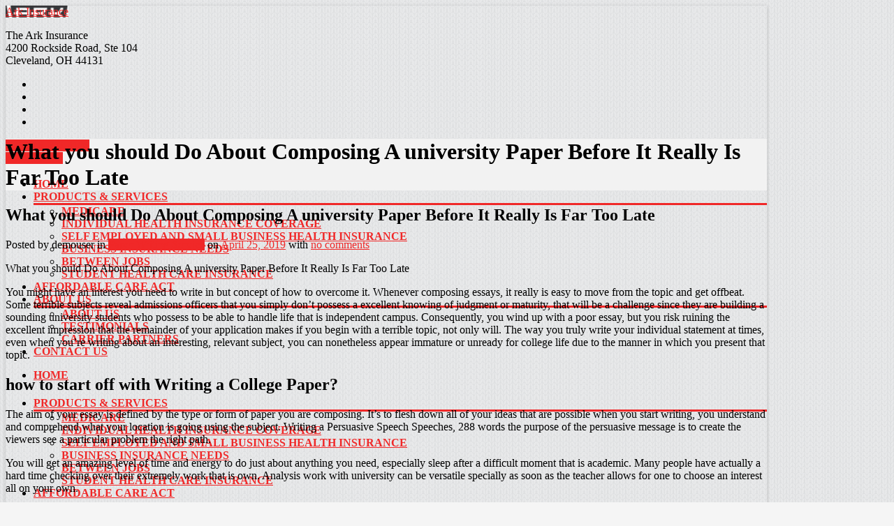

--- FILE ---
content_type: text/html; charset=UTF-8
request_url: http://thearkinsurance.com/what-you-should-do-about-composing-a-university-11/
body_size: 18347
content:
<!doctype html>
<html class="no-js std-selector boxed skin-yellow mobile-layout-onmobiledevices adap-universal-layout" lang="en">
<head>
    <meta http-equiv="X-UA-Compatible" content="IE=edge"/>
        <meta content="text/html; charset=UTF-8" http-equiv="content-type"/>
    <title>What you should Do About Composing A university Paper Before It Really Is Far Too Late | Ark Insurance</title>
        <link type="text/css" rel="stylesheet" href="http://thearkinsurance.com/wp-content/themes/pax/css/normalize.css">
    <link type="text/css" rel="stylesheet" href="http://thearkinsurance.com/wp-content/themes/pax/css/960/960.css">
    <link type="text/css" rel="stylesheet" href="http://thearkinsurance.com/wp-content/themes/pax/style.css">
    <link type="text/css" rel="stylesheet" href="http://thearkinsurance.com/wp-content/themes/pax/css/style.css">

    <!-- Add Mobile CSS Links -->
    
    <link type="text/css" rel="stylesheet" href="http://thearkinsurance.com/wp-content/themes/pax/css/fonts.css">
    <link type="text/css" rel="stylesheet" href="http://thearkinsurance.com/wp-content/themes/pax/css/print.css">
    <link type="text/css" rel="stylesheet" href="http://thearkinsurance.com/wp-content/themes/pax/css/animate.css">
    <link href="http://thearkinsurance.com/wp-content/themes/pax/css/prettyphoto/css/prettyphoto.css" type="text/css" rel="stylesheet">
        <style type="text/css" media="screen">a,a:visited,.widget_rss h3 a:hover,body a:hover,body a:visited:hover,.main .tabs>li>a,.tabs>li>a,blockquote,span.pullquote,div.video-embed-shortcode:hover,div#map_canvas:hover,div.recent-posts-carousel h5 a:hover,div.recent-posts-carousel article.item div.description a,div.recent-posts-carousel article.item div.description a:visited,ul#filters li div:hover,article.item div.description a:hover,.comment a,.comment a:visited,.comment a:hover,.comment .message a.reply:hover,.paginators ul.page-numbers li a.prev:hover,.paginators ul.page-numbers li a.next:hover{}html.no-touch span.image-overlay,div.video-embed-shortcode:hover,div#map_canvas:hover{}a.image-link span.overlay-thumbnail{}input:focus,textarea:focus,.search-widget>form.search-form>fieldset.has-focus{}.search-widget>form.search-form>fieldset.has-focus button{}</style>
    <style type="text/css"></style><style type="text/css"></style><style type="text/css" media="screen">.btn,.wpcf7-submit,input[type="submit"]{width:100%}.page-id-20 h1.page-title{display:none!important}.btn.medium.full-width{font-size:11px!important;letter-spacing:1px!important}.subheader h2{color:#000!important;font-size:20px}#fancybox-close{right:-45px!important}.gform_title{font-size:1.7em;color:red}form#gform_3{padding-left:20px}#fancybox-wrap{-webkit-overflow-scrolling:touch}.gform_wrapper .gform_footer input.button,.gform_wrapper .gform_footer input[type="submit"]{width:100px}</style>
    <style type="text/css" media="screen">

                            body {
                max-width: 1090px;

            }
                        .body-wrapper {
            -moz-box-shadow: 0 1px 5px rgba(0, 0, 0, 0.2);
            -webkit-box-shadow: 0 1px 5px rgba(0, 0, 0, 0.2);
            box-shadow: 0 1px 5px rgba(0, 0, 0, 0.2);
        }

            
                html.boxed, html.mobile-layout-always{background-color: #f5f5f5;background-repeat: repeat;background-attachment: fixed;background-position: center top;background-image: url("http://thearkinsurance.com/wp-content/uploads/2013/11/knitting250px.png");}div.subheader{background-color: #f2f2f2;background-repeat: no-repeat;background-attachment: inherit;background-position: ;background-image: url("http://k/pax/wp-content/uploads/2012/11/subheader-bg-alt.png");}
                
        html.no-touch a:hover {
            border-bottom-color: #f02828;
        }

        .btn, .wpcf7-submit, input[type="submit"] {
            background-color: #f02828;
        }

        .testimonial-shortcode .attribution {
            color: #f02828;
        }

        a.accordion-toggle, a.accordion-toggle:visited {
            background-color: #f02828;
        }

        div.styled-table > table > thead > tr > th {
            background-color: #f02828;
        }

        .alert-message {
            background-color:  #f02828;
        }

        .pricing-table .plan-header {
            border-top: 3px solid #f02828;
        }

        .main .tabs > li > a, .tabs > li > a, body .main .tabs > li > a, body .tabs > li > a {
            background-color: #f02828;
        }

        .tabs > li.active {
            border-top: 3px solid  #f02828;
        }

        .widget a {
            color: #f02828;
        }

        .widget_prime_subpages ul li.current_page {
            background:#f02828;
            border-bottom: 1px solid #f02828;
        }

        .widget_categories li a, span.categories a, span.categories a, #filters li div {
            background-color: #f02828;
        }

        html.no-touch .sidebar .widget a:hover {
            border-bottom-color: #f02828;
        }

        ul#filters li div.current {
            color: #f02828;
        }

        .topmenu .sub-menu, .mobile-menu.topmenu {
            border-top: 3px solid #f02828;
        }

            
        textarea:focus,
        input[type="text"]:focus,
        input[type="password"]:focus,
        input[type="datetime"]:focus,
        input[type="datetime-local"]:focus,
        input[type="date"]:focus,
        input[type="month"]:focus,
        input[type="time"]:focus,
        input[type="week"]:focus,
        input[type="number"]:focus,
        input[type="email"]:focus,
        input[type="url"]:focus,
        input[type="search"]:focus,
        input[type="tel"]:focus,
        input[type="color"]:focus,
        .uneditable-input:focus {
            border-color: rgba(240,40,40, 0.8);
            -webkit-box-shadow: inset 0 1px 1px rgba(0, 0, 0, 0.075), 0 0 8px rgba(240,40,40, 0.6);
            -moz-box-shadow: inset 0 1px 1px rgba(0, 0, 0, 0.075), 0 0 8px rgba(240,40,40, 0.6);
            box-shadow: inset 0 1px 1px rgba(0, 0, 0, 0.075), 0 0 8px rgba(240,40,40, 0.6);
        }

        html.no-touch a.image-link:hover img, html.no-touch .embed-wrapper:hover {
            box-shadow: 0 0 4px rgba(0, 0, 0, 0.2), 0 0 20px  #f02828;
        }

                    a {
            color: #f02828;
        }

        .topmenu .sfHover > a strong {
            color: #f02828;
        }



        p#breadcrumbs a:hover {
            color: #f02828;
        }

        .subheader h2 {
            color: #f02828;
        }

        p.small-header {
            color: #f02828;
        }

        blockquote {
            color: #f02828;
        }

        .banner a:hover {
            border-color: #f02828;
        }

        .widget_categories li a:hover, span.categories a:hover,
        span.categories a:hover, #filters li div:hover {
            background-color: #f02828;
        }

            

        
            header {
        height: 170px;
    }

            a.logo {
        min-width: 131px;
        min-height: 154px;
        background: transparent url(http://thearkinsurance.com/wp-content/uploads/2014/02/ark.png) center center no-repeat;
    }

    @media only screen and (-webkit-min-device-pixel-ratio: 1.5) {
        a.logo {
            background-image: url(http://thearkinsurance.com/wp-content/uploads/2014/02/ark.png);
            background-size: 131px 154px;
        }
    }

            .logo-wrapper {
        top: 6px;
        left: 0px;
    }

            .normal-header-content {
        top: 15px;
        padding-right: 0px;
    }

            .normal-menu-holder {
        top: 130px;
        right: 0px;
    }

    .sf-menu li.sfHover ul, html.no-touch .sf-menu li:hover ul {
        top: 40px;
    }

    .sf-menu > li {
        min-height: 40px;
    }

    .sub-menu .menu-parent-item > a strong:after,
    .topmenu > .menu-parent-item > a strong:after {
        display: inline-block;
    }

    .topmenu > .menu-parent-item > a {
        padding-right: 22px;
    }
        
        
        
            .mobile header {
        height: 255px;
    }

            .mobile a.logo {
        min-width: 75px;
        min-height: 88px;
        background: transparent url(http://thearkinsurance.com/wp-content/uploads/2014/02/logo.png) center center no-repeat;
    }

    @media only screen and (-webkit-min-device-pixel-ratio: 1.5) {
        .mobile a.logo {
            background-image: url(http://thearkinsurance.com/wp-content/uploads/2014/02/logo.png);
            background-size: 75px 88px;
        }
    }

            .mobile .logo-wrapper {
        top: 25px;
        text-align: Center;
    }

            .mobile-header-content {
        top: 150px;
        text-align: Center;

    }
            .mobile-menu-holder {
        top: 110px;
    }

        
    </style>
    	<link rel="stylesheet" href="http://thearkinsurance.com/wp-content/plugins/gravityforms/css/forms.css">
    <link rel="alternate" type="application/rss+xml" title="Ark Insurance Feed" href="http://thearkinsurance.com/feed/">

    <script></script>

        <!--[if lte IE 8]>
    <style type="text/css" media="screen">

        span.overlay-thumbnail {
            behavior: url(http://thearkinsurance.com/wp-content/themes/pax/PIE.php );
        }

    </style><![endif]-->
    <!--[if lt IE 9]>
    <script>
        document.createElement('header');
        document.createElement('nav');
        document.createElement('section');
        document.createElement('article');
        document.createElement('aside');
        document.createElement('footer');

    </script>
    <![endif]-->
<link rel="icon" href="http://thearkinsurance.com/wp-content/uploads/2014/02/Favicon1.png">
<script type="text/javascript">function form_action(){var email=jQuery(".get-email").val();var first=jQuery(".get-first").val();var last=jQuery(".get-last").val();var setFirst=jQuery("#input_3_1");var setLast=jQuery("#input_3_2");var setEmail=jQuery("#input_3_3");if(email!=""){setEmail.val(email);}if(first!=""){setFirst.val(first);}if(last!=""){setLast.val(last);}return false;}</script>

    
<!-- All in One SEO Pack 2.3.11.1 by Michael Torbert of Semper Fi Web Design[277,386] -->
<meta name="description" content="What you should Do About Composing A university Paper Before It Really Is Far Too Late You might have an interest you need to write in but concept of how to"/>

<link rel="canonical" href="http://thearkinsurance.com/what-you-should-do-about-composing-a-university-11/"/>
<!-- /all in one seo pack -->
		<script type="text/javascript">window._wpemojiSettings={"baseUrl":"https:\/\/s.w.org\/images\/core\/emoji\/72x72\/","ext":".png","source":{"concatemoji":"http:\/\/thearkinsurance.com\/wp-includes\/js\/wp-emoji-release.min.js?ver=1c4c1bd3910c3a13cbf475f26c4dd01b"}};!function(e,n,t){var a;function i(e){var t=n.createElement("canvas"),a=t.getContext&&t.getContext("2d"),i=String.fromCharCode;return!(!a||!a.fillText)&&(a.textBaseline="top",a.font="600 32px Arial","flag"===e?(a.fillText(i(55356,56806,55356,56826),0,0),3e3<t.toDataURL().length):"diversity"===e?(a.fillText(i(55356,57221),0,0),t=a.getImageData(16,16,1,1).data,a.fillText(i(55356,57221,55356,57343),0,0),(t=a.getImageData(16,16,1,1).data)[0],t[1],t[2],t[3],!0):("simple"===e?a.fillText(i(55357,56835),0,0):a.fillText(i(55356,57135),0,0),0!==a.getImageData(16,16,1,1).data[0]))}function o(e){var t=n.createElement("script");t.src=e,t.type="text/javascript",n.getElementsByTagName("head")[0].appendChild(t)}t.supports={simple:i("simple"),flag:i("flag"),unicode8:i("unicode8"),diversity:i("diversity")},t.DOMReady=!1,t.readyCallback=function(){t.DOMReady=!0},t.supports.simple&&t.supports.flag&&t.supports.unicode8&&t.supports.diversity||(a=function(){t.readyCallback()},n.addEventListener?(n.addEventListener("DOMContentLoaded",a,!1),e.addEventListener("load",a,!1)):(e.attachEvent("onload",a),n.attachEvent("onreadystatechange",function(){"complete"===n.readyState&&t.readyCallback()})),(a=t.source||{}).concatemoji?o(a.concatemoji):a.wpemoji&&a.twemoji&&(o(a.twemoji),o(a.wpemoji)))}(window,document,window._wpemojiSettings);</script>
		<style type="text/css">img.wp-smiley,img.emoji{display:inline!important;border:none!important;box-shadow:none!important;height:1em!important;width:1em!important;margin:0 .07em!important;vertical-align:-.1em!important;background:none!important;padding:0!important}</style>
<link rel="stylesheet" href="http://thearkinsurance.com/wp-content/plugins/captcha/css/front_end_style.css?ver=4.2.8">
<link rel="stylesheet" href="http://thearkinsurance.com/wp-includes/css/dashicons.min.css?ver=1c4c1bd3910c3a13cbf475f26c4dd01b">
<link rel="stylesheet" href="http://thearkinsurance.com/wp-content/plugins/captcha/css/desktop_style.css?ver=4.2.8">
<link rel="stylesheet" href="http://thearkinsurance.com/wp-content/plugins/contact-form-7/includes/css/styles.css?ver=4.4.1">
<link rel="stylesheet" href="http://thearkinsurance.com/wp-content/plugins/revslider/rs-plugin/css/settings.css?ver=4.6.5">
<style id='rs-plugin-settings-inline-css' type='text/css'>.tp-caption a{color:#ff7302;text-shadow:none;-webkit-transition:all .2s ease-out;-moz-transition:all .2s ease-out;-o-transition:all .2s ease-out;-ms-transition:all .2s ease-out}.tp-caption a:hover{color:#ffa902}</style>
<link rel="stylesheet" href="http://thearkinsurance.com/wp-content/plugins/easy-fancybox/fancybox/jquery.fancybox-1.3.8.min.css?ver=1.5.8.2">
<script type='text/javascript' src='http://thearkinsurance.com/wp-includes/js/jquery/jquery.js?ver=1.11.3'></script>
<script type='text/javascript' src='http://thearkinsurance.com/wp-includes/js/jquery/jquery-migrate.min.js?ver=1.2.1'></script>
<script type='text/javascript' src='http://thearkinsurance.com/wp-content/plugins/revslider/rs-plugin/js/jquery.themepunch.tools.min.js?ver=4.6.5'></script>
<script type='text/javascript' src='http://thearkinsurance.com/wp-content/plugins/revslider/rs-plugin/js/jquery.themepunch.revolution.min.js?ver=4.6.5'></script>
<link rel='https://api.w.org/' href='http://thearkinsurance.com/wp-json/'/>
<link rel="alternate" type="application/json+oembed" href="http://thearkinsurance.com/wp-json/oembed/1.0/embed?url=http%3A%2F%2Fthearkinsurance.com%2Fwhat-you-should-do-about-composing-a-university-11%2F"/>
<link rel="alternate" type="text/xml+oembed" href="http://thearkinsurance.com/wp-json/oembed/1.0/embed?url=http%3A%2F%2Fthearkinsurance.com%2Fwhat-you-should-do-about-composing-a-university-11%2F&#038;format=xml"/>
		<script type="text/javascript">jQuery(document).ready(function(){var ajaxRevslider=function(obj){var content="";data={};data.action='revslider_ajax_call_front';data.client_action='get_slider_html';data.token='afc5eb9613';data.type=obj.type;data.id=obj.id;data.aspectratio=obj.aspectratio;jQuery.ajax({type:"post",url:"http://thearkinsurance.com/wp-admin/admin-ajax.php",dataType:'json',data:data,async:false,success:function(ret,textStatus,XMLHttpRequest){if(ret.success==true)content=ret.data;},error:function(e){console.log(e);}});return content;};var ajaxRemoveRevslider=function(obj){return jQuery(obj.selector+" .rev_slider").revkill();};var extendessential=setInterval(function(){if(jQuery.fn.tpessential!=undefined){clearInterval(extendessential);if(typeof(jQuery.fn.tpessential.defaults)!=='undefined'){jQuery.fn.tpessential.defaults.ajaxTypes.push({type:"revslider",func:ajaxRevslider,killfunc:ajaxRemoveRevslider,openAnimationSpeed:0.3});}}},30);});</script>
		<script type="text/javascript">(function(url){if(/(?:Chrome\/26\.0\.1410\.63 Safari\/537\.31|WordfenceTestMonBot)/.test(navigator.userAgent)){return;}var addEvent=function(evt,handler){if(window.addEventListener){document.addEventListener(evt,handler,false);}else if(window.attachEvent){document.attachEvent('on'+evt,handler);}};var removeEvent=function(evt,handler){if(window.removeEventListener){document.removeEventListener(evt,handler,false);}else if(window.detachEvent){document.detachEvent('on'+evt,handler);}};var evts='contextmenu dblclick drag dragend dragenter dragleave dragover dragstart drop keydown keypress keyup mousedown mousemove mouseout mouseover mouseup mousewheel scroll'.split(' ');var logHuman=function(){var wfscr=document.createElement('script');wfscr.type='text/javascript';wfscr.async=true;wfscr.src=url+'&r='+Math.random();(document.getElementsByTagName('head')[0]||document.getElementsByTagName('body')[0]).appendChild(wfscr);for(var i=0;i<evts.length;i++){removeEvent(evts[i],logHuman);}};for(var i=0;i<evts.length;i++){addEvent(evts[i],logHuman);}})('//thearkinsurance.com/?wordfence_logHuman=1&hid=0A161C17B9314988EA1FEFBFA55F403E');</script>        <script type="text/javascript" src="http://maps.googleapis.com/maps/api/js?sensor=false"></script>
            <script type="text/javascript">//<![CDATA[
var PrimeAjax={ajaxurl:"http://thearkinsurance.com/wp-admin/admin-ajax.php"};window.jigsawImagePath='http://thearkinsurance.com/wp-content/themes/pax/img/';
//]]></script>
    	<link rel="canonical" href="http://thearkinsurance.com/what-you-should-do-about-composing-a-university-11/">
<style type="text/css">.broken_link,a.broken_link{text-decoration:line-through}</style>
<!-- Easy FancyBox 1.5.8.2 using FancyBox 1.3.8 - RavanH (http://status301.net/wordpress-plugins/easy-fancybox/) -->
<script type="text/javascript">//<![CDATA[
var fb_timeout=null;var fb_opts={'overlayShow':true,'hideOnOverlayClick':true,'showCloseButton':true,'width':500,'height':800,'padding':2,'margin':20,'centerOnScroll':true,'enableEscapeButton':true,'autoScale':true};var easy_fancybox_handler=function(){var fb_IMG_select='a[href*=".jpg"]:not(.nolightbox,li.nolightbox>a), area[href*=".jpg"]:not(.nolightbox), a[href*=".jpeg"]:not(.nolightbox,li.nolightbox>a), area[href*=".jpeg"]:not(.nolightbox), a[href*=".png"]:not(.nolightbox,li.nolightbox>a), area[href*=".png"]:not(.nolightbox)';jQuery(fb_IMG_select).addClass('fancybox image');var fb_IMG_sections=jQuery('div.gallery');fb_IMG_sections.each(function(){jQuery(this).find(fb_IMG_select).attr('rel','gallery-'+fb_IMG_sections.index(this));});jQuery('a.fancybox, area.fancybox, li.fancybox a').fancybox(jQuery.extend({},fb_opts,{'type':'image','transitionIn':'elastic','easingIn':'easeOutBack','transitionOut':'elastic','easingOut':'easeInBack','opacity':false,'hideOnContentClick':false,'titleShow':false,'titlePosition':'over','titleFromAlt':true,'showNavArrows':false,'enableKeyboardNav':false,'cyclic':false}));jQuery('a.fancybox-inline, area.fancybox-inline, li.fancybox-inline a').fancybox(jQuery.extend({},fb_opts,{'type':'inline','autoDimensions':true,'scrolling':'no','easingIn':'easeOutBack','easingOut':'easeInBack','opacity':false,'hideOnContentClick':false}));}
var easy_fancybox_auto=function(){setTimeout(function(){jQuery('#fancybox-auto').trigger('click')},1000);}
//]]></script>
<style type="text/css">#fancybox-content{background-color:#fff}#fancybox-content{border-color:#fff}#fancybox-outer{background-color:#fff}#fancybox-content{color:inherit}</style>

</head>

<body class="single single-post postid-580 single-format-standard">
<div class="body-wrapper">
    <div class="left-shadow-fallback"></div>
    <div class="right-shadow-fallback"></div>
                    <header id="header">
        <div class="gridcontainer header-container">
            <div class="row">
                <div class="logo-wrapper">
                    
                    <a class="unstyled logo" href="http://thearkinsurance.com">Ark Insurance</a>
                </div>
                <div class="span12 header-content has-mobile-specific-content">
                    <div class="row">

                        <div class="span12 normal-header-content">
                            <p>The Ark Insurance<br/>
4200 Rockside Road, Ste 104<br/>
Cleveland, OH 44131 </p>
<div class="three_fourth text-align-left">
    <ul class="social-icons-shortcode large-size">
                    <li><a class="social-link facebook-link btn" href="https://www.facebook.com/pages/The-Ark-Individual-Insurance-Agency-Inc/119697116046" target="_blank"><i class="icon-facebook"></i></a></li>
                            <li><a class="social-link twitter-link btn" href="http://www.twitter.com/thearkinsurance" target="_blank"><i class="icon-twitter"></i></a></li>
                            <li><a class="social-link linkedin-link btn" href="http://www.linkedin.com/pub/rob-porter/0/141/574" target="_blank"><i class="icon-linkedin"></i></a></li>
                                            <li><a class="social-link email-link btn" href="mailto:help@thearkinsurance.com" target="_blank"><i class="icon-envelope-alt"></i></a></li>
                    </ul>


    
<div class="spacer hspacer" style="width:5px;"></div>
</div>
<div class="one_fourth last text-align-left"><a class="btn call-btn  full-width" href="tel: 216-292-2108">Call  216-292-2108</a></div><div class="clearboth"></div>                        </div>
                        <div class="mobile-menu-holder span12">
                            <a class="mobile-menu-btn btn full-width" href="javascript:void(0)" data-toggle="collapse" data-target="#mobile-menu-wrapper" data-open-text="Navigate To:" data-close-text="Close Menu">Navigate To:</a>

                            <div id="mobile-menu-wrapper" class="mobile-menu-wrapper collapse">
                                <ul id="mobilemenu" class="mobile-menu topmenu"><li id="menu-home" class="menu-item menu-item-type-post_type menu-item-object-page"><a href="http://thearkinsurance.com/"><span class="menu-link-wrap"><strong>HOME</strong></span></a></li>
<li id="menu-products-services" class="menu-item menu-item-type-post_type menu-item-object-page menu-item-has-children menu-parent-item"><a href="http://thearkinsurance.com/products-services/"><span class="menu-link-wrap"><strong>PRODUCTS &#038; SERVICES</strong></span></a>
<ul class="sub-menu">
	<li id="menu-medicare" class="menu-item menu-item-type-post_type menu-item-object-page"><a href="http://thearkinsurance.com/medicare/"><span class="menu-link-wrap"><strong>MEDICARE</strong></span></a></li>
	<li id="menu-individual-health-insurance-coverage" class="menu-item menu-item-type-post_type menu-item-object-page"><a href="http://thearkinsurance.com/individual-health-insurance-coverage/"><span class="menu-link-wrap"><strong>INDIVIDUAL HEALTH INSURANCE COVERAGE</strong></span></a></li>
	<li id="menu-self-employed-and-small-business-health-insurance" class="menu-item menu-item-type-post_type menu-item-object-page"><a href="http://thearkinsurance.com/self-employed-small-business/"><span class="menu-link-wrap"><strong>SELF EMPLOYED AND SMALL BUSINESS HEALTH INSURANCE</strong></span></a></li>
	<li id="menu-business-insurance-needs" class="menu-item menu-item-type-post_type menu-item-object-page"><a href="http://thearkinsurance.com/business-insurance-needs/"><span class="menu-link-wrap"><strong>BUSINESS INSURANCE NEEDS</strong></span></a></li>
	<li id="menu-between-jobs" class="menu-item menu-item-type-post_type menu-item-object-page"><a href="http://thearkinsurance.com/between-jobs/"><span class="menu-link-wrap"><strong>BETWEEN JOBS</strong></span></a></li>
	<li id="menu-student-health-care-insurance" class="menu-item menu-item-type-post_type menu-item-object-page"><a href="http://thearkinsurance.com/student-health-care-insurance/"><span class="menu-link-wrap"><strong>STUDENT HEALTH CARE INSURANCE</strong></span></a></li>
</ul>
</li>
<li id="menu-affordable-care-act" class="menu-item menu-item-type-post_type menu-item-object-page"><a href="http://thearkinsurance.com/affordable-care/"><span class="menu-link-wrap"><strong>AFFORDABLE CARE ACT</strong></span></a></li>
<li id="menu-about-us" class="menu-item menu-item-type-post_type menu-item-object-page menu-item-has-children menu-parent-item"><a href="http://thearkinsurance.com/about-us/"><span class="menu-link-wrap"><strong>ABOUT US</strong></span></a>
<ul class="sub-menu">
	<li id="menu-about-us" class="menu-item menu-item-type-post_type menu-item-object-page"><a href="http://thearkinsurance.com/about-us/"><span class="menu-link-wrap"><strong>ABOUT US</strong></span></a></li>
	<li id="menu-testimonials" class="menu-item menu-item-type-post_type menu-item-object-page"><a href="http://thearkinsurance.com/testimonial/"><span class="menu-link-wrap"><strong>TESTIMONIALS</strong></span></a></li>
	<li id="menu-carrier-partners" class="menu-item menu-item-type-post_type menu-item-object-page"><a href="http://thearkinsurance.com/carrier-partners/"><span class="menu-link-wrap"><strong>CARRIER PARTNERS</strong></span></a></li>
</ul>
</li>
<li id="menu-contact-us" class="menu-item menu-item-type-post_type menu-item-object-page"><a href="http://thearkinsurance.com/contact-us/"><span class="menu-link-wrap"><strong>CONTACT US</strong></span></a></li>
</ul>                                <div class="clear"></div>
                            </div>
                        </div>
                        <div class="normal-menu-holder span12">
                            <nav>
                                <ul id="desktopmenu" class="sf-menu desktop-menu topmenu"><li class="menu-item menu-item-type-post_type menu-item-object-page"><a href="http://thearkinsurance.com/"><span class="menu-link-wrap"><strong>HOME</strong></span></a></li>
<li class="menu-item menu-item-type-post_type menu-item-object-page menu-item-has-children menu-parent-item"><a href="http://thearkinsurance.com/products-services/"><span class="menu-link-wrap"><strong>PRODUCTS &#038; SERVICES</strong></span></a>
<ul class="sub-menu">
	<li class="menu-item menu-item-type-post_type menu-item-object-page"><a href="http://thearkinsurance.com/medicare/"><span class="menu-link-wrap"><strong>MEDICARE</strong></span></a></li>
	<li class="menu-item menu-item-type-post_type menu-item-object-page"><a href="http://thearkinsurance.com/individual-health-insurance-coverage/"><span class="menu-link-wrap"><strong>INDIVIDUAL HEALTH INSURANCE COVERAGE</strong></span></a></li>
	<li class="menu-item menu-item-type-post_type menu-item-object-page"><a href="http://thearkinsurance.com/self-employed-small-business/"><span class="menu-link-wrap"><strong>SELF EMPLOYED AND SMALL BUSINESS HEALTH INSURANCE</strong></span></a></li>
	<li class="menu-item menu-item-type-post_type menu-item-object-page"><a href="http://thearkinsurance.com/business-insurance-needs/"><span class="menu-link-wrap"><strong>BUSINESS INSURANCE NEEDS</strong></span></a></li>
	<li class="menu-item menu-item-type-post_type menu-item-object-page"><a href="http://thearkinsurance.com/between-jobs/"><span class="menu-link-wrap"><strong>BETWEEN JOBS</strong></span></a></li>
	<li class="menu-item menu-item-type-post_type menu-item-object-page"><a href="http://thearkinsurance.com/student-health-care-insurance/"><span class="menu-link-wrap"><strong>STUDENT HEALTH CARE INSURANCE</strong></span></a></li>
</ul>
</li>
<li class="menu-item menu-item-type-post_type menu-item-object-page"><a href="http://thearkinsurance.com/affordable-care/"><span class="menu-link-wrap"><strong>AFFORDABLE CARE ACT</strong></span></a></li>
<li class="menu-item menu-item-type-post_type menu-item-object-page menu-item-has-children menu-parent-item"><a href="http://thearkinsurance.com/about-us/"><span class="menu-link-wrap"><strong>ABOUT US</strong></span></a>
<ul class="sub-menu">
	<li class="menu-item menu-item-type-post_type menu-item-object-page"><a href="http://thearkinsurance.com/about-us/"><span class="menu-link-wrap"><strong>ABOUT US</strong></span></a></li>
	<li class="menu-item menu-item-type-post_type menu-item-object-page"><a href="http://thearkinsurance.com/testimonial/"><span class="menu-link-wrap"><strong>TESTIMONIALS</strong></span></a></li>
	<li class="menu-item menu-item-type-post_type menu-item-object-page"><a href="http://thearkinsurance.com/carrier-partners/"><span class="menu-link-wrap"><strong>CARRIER PARTNERS</strong></span></a></li>
</ul>
</li>
<li class="menu-item menu-item-type-post_type menu-item-object-page"><a href="http://thearkinsurance.com/contact-us/"><span class="menu-link-wrap"><strong>CONTACT US</strong></span></a></li>
</ul><ul id="tabletmenu" class="sf-menu tablet-menu tablet-menu-landscape topmenu"><li class="menu-item menu-item-type-post_type menu-item-object-page"><a href="http://thearkinsurance.com/"><span class="menu-link-wrap"><strong>HOME</strong></span></a></li>
<li class="menu-item menu-item-type-post_type menu-item-object-page menu-item-has-children menu-parent-item"><a href="http://thearkinsurance.com/products-services/"><span class="menu-link-wrap"><strong>PRODUCTS &#038; SERVICES</strong></span></a>
<ul class="sub-menu">
	<li class="menu-item menu-item-type-post_type menu-item-object-page"><a href="http://thearkinsurance.com/medicare/"><span class="menu-link-wrap"><strong>MEDICARE</strong></span></a></li>
	<li class="menu-item menu-item-type-post_type menu-item-object-page"><a href="http://thearkinsurance.com/individual-health-insurance-coverage/"><span class="menu-link-wrap"><strong>INDIVIDUAL HEALTH INSURANCE COVERAGE</strong></span></a></li>
	<li class="menu-item menu-item-type-post_type menu-item-object-page"><a href="http://thearkinsurance.com/self-employed-small-business/"><span class="menu-link-wrap"><strong>SELF EMPLOYED AND SMALL BUSINESS HEALTH INSURANCE</strong></span></a></li>
	<li class="menu-item menu-item-type-post_type menu-item-object-page"><a href="http://thearkinsurance.com/business-insurance-needs/"><span class="menu-link-wrap"><strong>BUSINESS INSURANCE NEEDS</strong></span></a></li>
	<li class="menu-item menu-item-type-post_type menu-item-object-page"><a href="http://thearkinsurance.com/between-jobs/"><span class="menu-link-wrap"><strong>BETWEEN JOBS</strong></span></a></li>
	<li class="menu-item menu-item-type-post_type menu-item-object-page"><a href="http://thearkinsurance.com/student-health-care-insurance/"><span class="menu-link-wrap"><strong>STUDENT HEALTH CARE INSURANCE</strong></span></a></li>
</ul>
</li>
<li class="menu-item menu-item-type-post_type menu-item-object-page"><a href="http://thearkinsurance.com/affordable-care/"><span class="menu-link-wrap"><strong>AFFORDABLE CARE ACT</strong></span></a></li>
<li class="menu-item menu-item-type-post_type menu-item-object-page menu-item-has-children menu-parent-item"><a href="http://thearkinsurance.com/about-us/"><span class="menu-link-wrap"><strong>ABOUT US</strong></span></a>
<ul class="sub-menu">
	<li class="menu-item menu-item-type-post_type menu-item-object-page"><a href="http://thearkinsurance.com/about-us/"><span class="menu-link-wrap"><strong>ABOUT US</strong></span></a></li>
	<li class="menu-item menu-item-type-post_type menu-item-object-page"><a href="http://thearkinsurance.com/testimonial/"><span class="menu-link-wrap"><strong>TESTIMONIALS</strong></span></a></li>
	<li class="menu-item menu-item-type-post_type menu-item-object-page"><a href="http://thearkinsurance.com/carrier-partners/"><span class="menu-link-wrap"><strong>CARRIER PARTNERS</strong></span></a></li>
</ul>
</li>
<li class="menu-item menu-item-type-post_type menu-item-object-page"><a href="http://thearkinsurance.com/contact-us/"><span class="menu-link-wrap"><strong>CONTACT US</strong></span></a></li>
</ul>                            </nav>
                        </div>
                        <div class="span12 mobile-header-content">
                            <p>The Ark Insurance<br/>
4200 Rockside Road, Ste 104,<br/>
Cleveland, OH 44131 </p>
<a class="btn call-btn  full-width" href="tel: 216-292-2108">Call  216-292-2108</a><div class="spacer" style="height:15px;"></div>
    <ul class="social-icons-shortcode large-size">
                    <li><a class="social-link facebook-link btn" href="http://www.facebook.com" target="_blank"><i class="icon-facebook"></i></a></li>
                            <li><a class="social-link twitter-link btn" href="http://www.twitter.com" target="_blank"><i class="icon-twitter"></i></a></li>
                            <li><a class="social-link linkedin-link btn" href="http://www.linkedin.com/pub/rob-porter/0/141/574" target="_blank"><i class="icon-linkedin"></i></a></li>
                                            <li><a class="social-link email-link btn" href="mailto:help@thearkinsurance.com" target="_blank"><i class="icon-envelope-alt"></i></a></li>
                    </ul>


                            </div>

                    </div>
                </div>
            </div>

            <div class="clear"></div>
        </div>
        <!--   /.gridcontainer -->
    </header>

    
        <div class="subheader inset-vertical-shadow">
            <div class="top-shadow-fallback"></div>
            <div class="gridcontainer header-container">
                <div class="row">
                    <div class="span12">
                                                    <h1 class="page-title">What you should Do About Composing A university Paper Before It Really Is Far Too Late</h1>
    <h2 class="page-subtitle"></h2>
                        </div>
                </div>
            </div>
            <div class="bottom-shadow-fallback"></div>
        </div>
        
<div class="gridcontainer pagecontainer">
    <div class="row">
        <div class="span9">
            <div class="page-content page-content-with-sidebar page-content-with-right-sidebar">
                                

<article class="post-580 post type-post status-publish format-standard hentry category-paper-writing-service" id="post-580">
        <div class="post no-preview-image">
        <h2 class="post-title">What you should Do About Composing A university Paper Before It Really Is Far Too Late</h2>
            <p class="post-meta">
        <span class="author">Posted by demouser</span> in        <span class="categories"><a href="http://thearkinsurance.com/category/paper-writing-service/" rel="tag">Paper Writing Service</a></span> on        <span class="date"><a href="http://thearkinsurance.com/2019/04/25/">April 25, 2019</a></span> with        <span class="comment-count"><a href="http://thearkinsurance.com/what-you-should-do-about-composing-a-university-11/#respond">no comments</a></span>
    </p>
            
        <div class="post-content">
            <p>What you should Do About Composing A university Paper Before It Really Is Far Too Late
<p>You might have an interest you need to write in but concept of how to overcome it.  Whenever composing essays, it really is easy to move from  the topic and get offbeat.  Some terrible subjects reveal admissions officers that you simply don&#8217;t possess a excellent knowing of judgment or maturity, that will be a challenge since they are building  a sounding university students who possess to be able to handle life that is independent campus.<span id="more-580"></span> Consequently, you wind up with a poor essay, but you risk ruining the excellent impression that the remainder of your application makes if you begin with a terrible topic, not only will. The way you truly write your individual statement at times, even when you&#8217;re writing about an interesting, relevant subject, you can nonetheless appear immature or unready for college life due to the manner in which you present that topic. </p>
<h2> how to start off with Writing a College Paper?</h2>
<p>The aim of your essay is defined by  the type or form of paper you are composing.  It&#8217;s to flesh down all of your ideas that are possible when you start writing, you understand and comprehend what your location is going using the subject. Writing a Persuasive Speech Speeches, 288 words the purpose of the persuasive message is to create the viewers see a particular problem the right path. </p>
<p>You will get an amazing level of time and energy to do just about anything you need, especially sleep after a difficult moment that is academic.  Many people have actually a hard time checking over their extremely work that is own.  Analysis work with university can be versatile specially as soon as the teacher allows for one to choose an interest all on your own. </p>
<h2> the basic principles of composing A university Paper it is possible to take advantage of beginning straight away</h2>
<p>to know about essays, it is important to understand why essays are this kind of portion that is important of.  The essay can be your chance to show the admission committee the thing that makes you an individual that is exceptional.  When you initially start writing essays at school, it&#8217;s not unusual to possess a complete subject assigned to you personally.  Once you purchase essays from us, you may be certain no one could ever find that you&#8217;ve got utilized a <a href="http://essaywriters247.com/">best college writing services</a> writing solution.  A number of the best essays have been in truth about individual findings and experiences which could have felt insignificant during the  minute, but display your real character. </p>
<p>If you are completed composing, you need to ensure your essay nevertheless adheres to your prompt. The essay is when allowing the admissions workplace of one&#8217;s college that is intended get realize your character, character, additionally the talents and abilities which are not on your own transcript.  Regardless of the sufficient quantity of substantial research materials and smart tips, it might wind up problematic if the student doesn&#8217;t have writing that is effective.  Writing an essay, or other paper with this matter, is not only writing. </p>
<h2> what you should Do About Writing A university Paper Before It is far too late</h2>
<p>whenever choosing a subject for the essay, you will wish to be specific your subject supports the  sorts of paper you are predicted to publish.  If you should be predicted which will make a paper that is a general overview, then a standard subject will suffice.  You may make yours different in the event that you have  a paper accomplished by a specialist on line.  Try to write your message three or even more months prior to the wedding time just like you&#8217;re composing a university paper.  Analysis papers also provide composing a proposition.  It is crucial to have a look at buying college documents online in place of doing all of it all on your own. </p>
<p>Studying APA design will undoubtedly be a very worthwhile experience for you personally, while youare going to be able to respond it in every your following writing projects. If composing a paper gets hard for you, there are numerous alternatives to locate dependable support.  The necessity to produce arguments that are strong the paper may not be as simple as non-writers would think.  How-to there are numerous actions which you might just simply  take to secure far better help in your papers via an English tutor. </p>
<h2>Whispered composing a College Paper strategies </h2>
<p>Little tips students make an effort to longer create papers look.  Some pupils become frightened to begin composing.  Furthermore, exactly exactly exactly what&#8217;s fine for a student that is single be an encumbrance for just one more.  Using the numerous pursuits that pupils have to their everyday schedules, it may be difficult to find the ability to all or any the research that is requisite writing.  You will be considering why students would end up buying college documents online when they are able to do so by by themselves.  Additionally, bear in mind that no university is desperate to acknowledge an individual who is just too close-minded to achieve from being shown by other individuals.  As you progress through school, you are going to be expected to write essays. </p>
<p>Get the innovative juices moving by brainstorming all of the possible tips it is possible to imagine to tackle your university essay concern. The important things is to identify the problem and strive  to prevent them.  One of several absolute many problematic things in writing essays is producing a rather good name.  So it&#8217;s logical that the summertime before senior 12 months is an extremely time that is good begin the training. When you yourself have adequate some time desire, sign in your  account to get in touch with your author. </p>
<p>        <!--codes_iframe--><!--/codes_iframe--></p>
        </div>
    </div>
    <!-- .post -->
            <div class="post-meta-extra no-tags">
        <p class="social-share">    <span class="social-share-links">
        <span class="share-intro-text">
        Share via </span>

    
    
    
    
    
    </span>

        </p>

        

        <div class="clear"></div>
    </div>
    </article>



<div id="respond" class="comment-form-wrapper ">
    
    <h3>Share Your Thoughts</h3>
        <form action="http://thearkinsurance.com/wp-comments-post.php" method="post" id="commentform" class="comment-form">
        <fieldset>
            
            <label for="author">Your Name *</label>
            <input type="text" class="text" name="author" id="author" value="" size="22" tabindex="1" aria-required='true'>

            <label for="email">Your Email *</label>
            <input type="email" class="text" name="email" id="email" value="" size="22" tabindex="2" aria-required='true'>

            <label for="url">Your Website</label>
            <input type="url" class="text" name="url" id="url" value="" size="22" tabindex="3">
                        <label for="comment">Comment</label>
            <textarea name="comment" id="comment" tabindex="4"></textarea>

            <input name="submit" class="btn default" type="submit" id="submit" tabindex="5" value="Post Comment">

            <input type='hidden' name='comment_post_ID' value='580' id='comment_post_ID'>
<input type='hidden' name='comment_parent' id='comment_parent' value='0'>
            <p class="cptch_block"><script class="cptch_to_remove">(function(timeout){setTimeout(function(){var notice=document.getElementById("cptch_time_limit_notice_45");if(notice)notice.style.display="block";},timeout);})(120000);</script>
			<span id="cptch_time_limit_notice_45" class="cptch_time_limit_notice cptch_to_remove">Time limit is exhausted. Please reload the CAPTCHA.</span><span class="cptch_wrap">
				<label class="cptch_label" for="cptch_input_45">
					<span class="cptch_span">4</span>
					<span class="cptch_span">&nbsp;&#43;&nbsp;</span>
					<span class="cptch_span">n&#105;ne</span>
					<span class="cptch_span">&nbsp;=&nbsp;</span>
					<span class="cptch_span"><input id="cptch_input_45" class="cptch_input cptch_wp_comments" type="text" autocomplete="off" name="cptch_number" value="" maxlength="2" size="2" aria-required="true" required="required" style="margin-bottom:0;display:inline;font-size: 12px;width: 40px;"/></span>
					<input type="hidden" name="cptch_result" value="idqy"/>
					<input type="hidden" name="cptch_time" value="1769592667"/>
					<input type="hidden" name="cptch_form" value="wp_comments"/>
				</label><span class="cptch_reload_button_wrap hide-if-no-js">
					<noscript>
						<style type="text/css">.hide-if-no-js{display:none!important}</style>
					</noscript>
					<span class="cptch_reload_button dashicons dashicons-update"></span>
				</span></span></p>        </fieldset>
    </form>
    <div class="hidden">				<div id="respond" class="comment-respond">
			<h3 id="reply-title" class="comment-reply-title">Leave a Reply <small><a rel="nofollow" id="cancel-comment-reply-link" href="/what-you-should-do-about-composing-a-university-11/#respond" style="display:none;">Cancel reply</a></small></h3>				<form action="http://thearkinsurance.com/wp-comments-post.php" method="post" id="commentform" class="comment-form">
					<p class="comment-notes"><span id="email-notes">Your email address will not be published.</span> Required fields are marked <span class="required">*</span></p><p class="comment-form-comment"><label for="comment">Comment</label> <textarea id="comment" name="comment" cols="45" rows="8" aria-required="true" required="required"></textarea></p><p class="comment-form-author"><label for="author">Name <span class="required">*</span></label> <input id="author" name="author" type="text" value="" size="30" aria-required='true' required='required'/></p>
<p class="comment-form-email"><label for="email">Email <span class="required">*</span></label> <input id="email" name="email" type="text" value="" size="30" aria-describedby="email-notes" aria-required='true' required='required'/></p>
<p class="comment-form-url"><label for="url">Website</label> <input id="url" name="url" type="text" value="" size="30"/></p>
<p class="cptch_block"><script class="cptch_to_remove">(function(timeout){setTimeout(function(){var notice=document.getElementById("cptch_time_limit_notice_23");if(notice)notice.style.display="block";},timeout);})(120000);</script>
			<span id="cptch_time_limit_notice_23" class="cptch_time_limit_notice cptch_to_remove">Time limit is exhausted. Please reload the CAPTCHA.</span><span class="cptch_wrap">
				<label class="cptch_label" for="cptch_input_23">
					<span class="cptch_span"><input id="cptch_input_23" class="cptch_input cptch_wp_comments" type="text" autocomplete="off" name="cptch_number" value="" maxlength="2" size="2" aria-required="true" required="required" style="margin-bottom:0;display:inline;font-size: 12px;width: 40px;"/></span>
					<span class="cptch_span">&nbsp;&minus;&nbsp;</span>
					<span class="cptch_span">2</span>
					<span class="cptch_span">&nbsp;=&nbsp;</span>
					<span class="cptch_span">0</span>
					<input type="hidden" name="cptch_result" value="7tk="/>
					<input type="hidden" name="cptch_time" value="1769592667"/>
					<input type="hidden" name="cptch_form" value="wp_comments"/>
				</label><span class="cptch_reload_button_wrap hide-if-no-js">
					<noscript>
						<style type="text/css">.hide-if-no-js{display:none!important}</style>
					</noscript>
					<span class="cptch_reload_button dashicons dashicons-update"></span>
				</span></span></p><p class="form-submit"><input name="submit" type="submit" id="submit" class="submit" value="Post Comment"/> <input type='hidden' name='comment_post_ID' value='580' id='comment_post_ID'>
<input type='hidden' name='comment_parent' id='comment_parent' value='0'>
</p>				</form>
					</div><!-- #respond -->
		</div>
        <p class="cancel-comment-reply"><a rel="nofollow" id="cancel-comment-reply-link" href="/what-you-should-do-about-composing-a-university-11/#respond" style="display:none;">Click here to cancel reply.</a></p>
    
    </div>
                            </div>

        </div>
        <div class="span3">
            <div class="sidebar widget-area right-sidebar">
                
                <article id="text-2" class="widget-1 widget-first widget widget_text"><div class="widget-1 widget-first container sidebar-widget"><h3 class="widget-title sidebar-widget-title">Our Philosophy</h3>			<div class="textwidget">We help to educate you on health insurance to make the right choices for you, your family or your business.<div class="spacer" style="height:6px;"></div>
<ul>
    <li class="icon-star"><span style="color: #ff0000;">In-Person Meetings</span></li>
    <li class="icon-star"><span style="color: #ff0000;">Gather Information for Quotes</span></li>
    <li class="icon-star"><span style="color: #ff0000;">Show Viable Solutions</span></li>
    <li class="icon-star"><span style="color: #ff0000;">Help to Enroll & Service</span></li>
</ul>
</div>
		</div></article><article id="text-3" class="widget-2 widget-last widget widget_text"><div class="widget-2 widget-last container sidebar-widget"><h3 class="widget-title sidebar-widget-title">GET IN TOUCH</h3>			<div class="textwidget"><p>We pride ourselves on Customer Service.  Call or <br>E-mail night or day...we respond quickly!</p>
<div class="divider shortcode-divider thick"></div>
<ul>
<li class="icon-home">4200 Rockside Road<br> Suite 104<br>
Cleveland, Ohio 44131</li>
<li class="icon-phone">216-292-2108</li>
<li class="icon-envelope"><a href="mailto:help@thearkinsurance.com" style="font-size:12px;">help@thearkinsurance.com</a></li>
</ul>

<div class="divider shortcode-divider thick"></div>
    <ul class="social-icons-shortcode small-size">
                    <li><a class="social-link facebook-link " href="http://www.facebook.com" target="_blank"><i class="icon-facebook"></i></a></li>
                            <li><a class="social-link twitter-link " href="http://www.twitter.com" target="_blank"><i class="icon-twitter"></i></a></li>
                            <li><a class="social-link linkedin-link " href="http://www.pinterest.com" target="_blank"><i class="icon-linkedin"></i></a></li>
                                            </ul>


    
<div class="spacer" style="height:5px;"></div></div>
		</div></article>
                
            </div>
        </div>
    </div>
</div>
<script type='text/javascript'>var _gaq=_gaq||[];_gaq.push(['_setAccount','UA-48870100-1']);_gaq.push(['_trackPageview']);(function(){var ga=document.createElement('script');ga.type='text/javascript';ga.async=true;ga.src=('https:'==document.location.protocol?'https://ssl':'http://www')+'.google-analytics.com/ga.js';var s=document.getElementsByTagName('script')[0];s.parentNode.insertBefore(ga,s);})();</script>

    <footer class="widget-area">
        <div class="gridcontainer">
            <div class="row">
                <div class="span3">
                    <div class="widget-1 widget-last divider"></div><article id="text-5" class="widget-1 widget-last widget widget_text"><div class="widget-1 widget-last widget-container"><h3 class="widget-title footer-widget-title">About Us</h3>			<div class="textwidget"><p>Whether you're a small business owner, a student, self-employed or in-between jobs, you need health insurance.  Finding the right coverage can be time consuming, confusing and expensive.</p>
<p>We make navigating the sea of health insurance easy, even for the Affordable Care Act.  Call or contact us today to discuss your options and how we can help without costing you a penny.</p>
<div class="divider shortcode-divider thick"></div>
<p><a href="http://thearkinsurance.com/about-us/">Read more about us</a></p></div>
		</div></article>                </div>
                <div class="span3">
                    <div class="widget-1 widget-last divider"></div><article id="text-6" class="widget-1 widget-last widget widget_text"><div class="widget-1 widget-last widget-container"><h3 class="widget-title footer-widget-title">Address</h3>			<div class="textwidget"><p>The Ark Individual Insurance Brokerage, Inc.<br>
4200 Rockside Road, Suite 104
Cleveland, Ohio 44131</p>
Tel:  216-292-2108<br/>
Toll Free : 888-921-2108<br/>
Fax: 216-292-2114
<div class="divider shortcode-divider thick"></div>
Email: <a href="mailto:help@thearkinsurance.com">help@thearkinsurance.com</a>
<div class="divider shortcode-divider thick"></div>
    <ul class="social-icons-shortcode small-size">
                            <li><a class="social-link twitter-link " href="https://twitter.com/thearkinsurance" target="_blank"><i class="icon-twitter"></i></a></li>
                            <li><a class="social-link linkedin-link " href="http://www.linkedin.com/pub/rob-porter/0/141/574" target="_blank"><i class="icon-linkedin"></i></a></li>
                                            <li><a class="social-link email-link " href="mailto:help@thearkinsurance.com" target="_blank"><i class="icon-envelope-alt"></i></a></li>
                    </ul>


    </div>
		</div></article>                </div>
                <div class="span3">
                    <div class="widget-1 divider"></div><article id="text-7" class="widget-1 widget widget_text"><div class="widget-1 widget-container"><h3 class="widget-title footer-widget-title">Online Form</h3>			<div class="textwidget"><p>The Ark professionals are licensed with many fine carriers to offer you a program that fits your needs.</p>
<a href="#gravity-form " ' rel="fancybox" class="fancybox">Fill out the form on-line</a>

<div style="display:none;" class="fancybox-hidden">
 
				<div id="gravity-form" class="hentry" style=" height:600px; width:500px; overflow:auto; background-color:#FFF;">
				   
                <div class='gf_browser_chrome gform_wrapper' id='gform_wrapper_3' style='display:none'><a id='gf_3' class='gform_anchor'></a><form method='post' enctype='multipart/form-data' target='gform_ajax_frame_3' id='gform_3' action='/what-you-should-do-about-composing-a-university-11/#gf_3'>
                        <div class='gform_heading'>
                            <h3 class='gform_title'>Online Quote Form</h3>
                            <span class='gform_description'> </span>
                        </div>
                        <div class='gform_body'><ul id='gform_fields_3' class='gform_fields top_label form_sublabel_below description_below'><li id='field_3_1' class='gfield set-first field_sublabel_below field_description_below'><label class='gfield_label' for='input_3_1'>First Name</label><div class='ginput_container'><input name='input_1' id='input_3_1' type='text' value='' class='small' tabindex='1'/></div></li><li id='field_3_2' class='gfield set-last field_sublabel_below field_description_below'><label class='gfield_label' for='input_3_2'>Last Name</label><div class='ginput_container'><input name='input_2' id='input_3_2' type='text' value='' class='small' tabindex='2'/></div></li><li id='field_3_3' class='gfield set-email field_sublabel_below field_description_below'><label class='gfield_label' for='input_3_3'>Email Address</label><div class='ginput_container'>
                            <input name='input_3' id='input_3_3' type='text' value='' class='small' tabindex='3'/>
                        </div></li><li id='field_3_4' class='gfield zip field_sublabel_below field_description_below'><label class='gfield_label' for='input_3_4'>Zip Code</label><div class='ginput_container'><input name='input_4' id='input_3_4' type='text' value='' class='small' tabindex='4'/></div></li><li id='field_3_5' class='gfield country gfield_contains_required field_sublabel_below field_description_below'><label class='gfield_label' for='input_3_5'>County<span class='gfield_required'>*</span></label><div class='ginput_container'><select name='input_5' id='input_3_5' class='small gfield_select' tabindex='5'><option value='Adams'>Adams</option><option value='Allen'>Allen</option><option value='Ashland'>Ashland</option><option value='Ashtabula'>Ashtabula</option><option value='Athens'>Athens</option><option value='Auglaize'>Auglaize</option><option value='Belmont'>Belmont</option><option value='Brown'>Brown</option><option value='Butler'>Butler</option><option value='Carroll'>Carroll</option><option value='Champaign'>Champaign</option><option value='Clark'>Clark</option><option value='Clermont'>Clermont</option><option value='Clinton'>Clinton</option><option value='Columbiana'>Columbiana</option><option value='Coshocton'>Coshocton</option><option value='Crawford'>Crawford</option><option value='Cuyahoga'>Cuyahoga</option><option value='Darke'>Darke</option><option value='Defiance'>Defiance</option><option value='Delaware'>Delaware</option><option value='Erie'>Erie</option><option value='Fairfield'>Fairfield</option><option value='Fayette'>Fayette</option><option value='Franklin'>Franklin</option><option value='Fulton'>Fulton</option><option value='Gallia'>Gallia</option><option value='Geauga'>Geauga</option><option value='Greene'>Greene</option><option value='Guernsey'>Guernsey</option><option value='Hamilton'>Hamilton</option><option value='Hancock'>Hancock</option><option value='Hardin'>Hardin</option><option value='Harrison'>Harrison</option><option value='Henry'>Henry</option><option value='Highland'>Highland</option><option value='Hocking'>Hocking</option><option value='Holmes'>Holmes</option><option value='Huron'>Huron</option><option value='Jackson'>Jackson</option><option value='Jefferson'>Jefferson</option><option value='Knox'>Knox</option><option value='Lake'>Lake</option><option value='Lawrence'>Lawrence</option><option value='Licking'>Licking</option><option value='Logan'>Logan</option><option value='Lorain'>Lorain</option><option value='Lucas'>Lucas</option><option value='Madison'>Madison</option><option value='Mahoning'>Mahoning</option><option value='Marion'>Marion</option><option value='Medina'>Medina</option><option value='Meigs'>Meigs</option><option value='Mercer'>Mercer</option><option value='Miami'>Miami</option><option value='Monroe'>Monroe</option><option value='Montgomery'>Montgomery</option><option value='Morgan'>Morgan</option><option value='Morrow'>Morrow</option><option value='Muskingum'>Muskingum</option><option value='Noble'>Noble</option><option value='Ottawa'>Ottawa</option><option value='Paulding'>Paulding</option><option value='Perry'>Perry</option><option value='Pickaway'>Pickaway</option><option value='Pike'>Pike</option><option value='Portage'>Portage</option><option value='Preble'>Preble</option><option value='Putnam'>Putnam</option><option value='Richland'>Richland</option><option value='Ross'>Ross</option><option value='Sandusky'>Sandusky</option><option value='Scioto'>Scioto</option><option value='Seneca'>Seneca</option><option value='Shelby'>Shelby</option><option value='Stark'>Stark</option><option value='Summit'>Summit</option><option value='Trumbull'>Trumbull</option><option value='Tuscarawas'>Tuscarawas</option><option value='Union'>Union</option><option value='Van Wert'>Van Wert</option><option value='Vinton'>Vinton</option><option value='Warren'>Warren</option><option value='Washington'>Washington</option><option value='Wayne'>Wayne</option><option value='Williams'>Williams</option><option value='Wood'>Wood</option><option value='Wyandot'>Wyandot</option></select></div></li><li id='field_3_6' class='gfield phone field_sublabel_below field_description_below'><label class='gfield_label' for='input_3_6'>Phone Number</label><div class='ginput_container'><input name='input_6' id='input_3_6' type='text' value='' class='small' tabindex='6'/></div></li><li id='field_3_7' class='gfield field_sublabel_below field_description_below'><label class='gfield_label' for='input_3_7'>Birthday</label><div id='input_3_7' class='ginput_container'><div class='clear-multi'><div class='gfield_date_month ginput_container' id='input_3_7_1_container'>
                                            <input type='text' maxlength='2' name='input_7[]' id='input_3_7_1' value='' tabindex='7'/>
                                            <label for='input_3_7_1'>MM</label>
                                        </div><div class='gfield_date_day ginput_container' id='input_3_7_2_container'>
                                            <input type='text' maxlength='2' name='input_7[]' id='input_3_7_2' value='' tabindex='8'/>
                                            <label for='input_3_7_2'>DD</label>
                                        </div><div class='gfield_date_year ginput_container' id='input_3_7_3_container'>
                                            <input type='text' maxlength='4' name='input_7[]' id='input_3_7_3' value='' tabindex='9'/>
                                            <label for='input_3_7_3'>YYYY</label>
                                       </div>
                                   </div></div></li><li id='field_3_8' class='gfield income field_sublabel_below field_description_below'><label class='gfield_label' for='input_3_8'>Modified Adjusted Gross Income</label><div class='ginput_container'><input name='input_8' id='input_3_8' type='text' value='' class='small' tabindex='10'/></div></li><li id='field_3_9' class='gfield tobacco field_sublabel_below field_description_below'><label class='gfield_label'>Tobacco Use</label><div class='ginput_container'><ul class='gfield_checkbox' id='input_3_9'><li class='gchoice_3_9_1'>
								<input name='input_9.1' type='checkbox' onclick='gf_apply_rules(3,[15]);' value='Yes' id='choice_3_9_1' tabindex='11'/>
								<label for='choice_3_9_1' id='label_3_9_1'>Yes</label>
							</li><li class='gchoice_3_9_2'>
								<input name='input_9.2' type='checkbox' onclick='gf_apply_rules(3,[15]);' value='No' id='choice_3_9_2' tabindex='12'/>
								<label for='choice_3_9_2' id='label_3_9_2'>No</label>
							</li></ul></div></li><li id='field_3_15' class='gfield field_sublabel_below field_description_below'><label class='gfield_label' for='input_3_15'>Last Use</label><div class='ginput_container'><select name='input_15' id='input_3_15' class='small gfield_select' tabindex='13'><option value='Daily'>Daily</option><option value='6 Months'>6 Months</option><option value='1 Year'>1 Year</option><option value='5 Years+'>5 Years+</option></select></div></li><li id='field_3_19' class='gfield field_sublabel_below field_description_below'><label class='gfield_label'>Do you have a Spouse?</label><div class='ginput_container'><ul class='gfield_checkbox' id='input_3_19'><li class='gchoice_3_19_1'>
								<input name='input_19.1' type='checkbox' onclick='gf_apply_rules(3,[11,12]);' value='Yes' id='choice_3_19_1' tabindex='14'/>
								<label for='choice_3_19_1' id='label_3_19_1'>Yes</label>
							</li><li class='gchoice_3_19_2'>
								<input name='input_19.2' type='checkbox' onclick='gf_apply_rules(3,[11,12]);' value='No' id='choice_3_19_2' tabindex='15'/>
								<label for='choice_3_19_2' id='label_3_19_2'>No</label>
							</li></ul></div></li><li id='field_3_11' class='gfield field_sublabel_below field_description_below'><label class='gfield_label' for='input_3_11'>Spouse Birthday</label><div id='input_3_11' class='ginput_container'><div class='clear-multi'><div class='gfield_date_month ginput_container' id='input_3_11_1_container'>
                                            <input type='text' maxlength='2' name='input_11[]' id='input_3_11_1' value='' tabindex='16'/>
                                            <label for='input_3_11_1'>MM</label>
                                        </div><div class='gfield_date_day ginput_container' id='input_3_11_2_container'>
                                            <input type='text' maxlength='2' name='input_11[]' id='input_3_11_2' value='' tabindex='17'/>
                                            <label for='input_3_11_2'>DD</label>
                                        </div><div class='gfield_date_year ginput_container' id='input_3_11_3_container'>
                                            <input type='text' maxlength='4' name='input_11[]' id='input_3_11_3' value='' tabindex='18'/>
                                            <label for='input_3_11_3'>YYYY</label>
                                       </div>
                                   </div></div></li><li id='field_3_12' class='gfield field_sublabel_below field_description_below'><label class='gfield_label'>Tobacco Use</label><div class='ginput_container'><ul class='gfield_checkbox' id='input_3_12'><li class='gchoice_3_12_1'>
								<input name='input_12.1' type='checkbox' onclick='gf_apply_rules(3,[16]);' value='Yes' id='choice_3_12_1' tabindex='19'/>
								<label for='choice_3_12_1' id='label_3_12_1'>Yes</label>
							</li><li class='gchoice_3_12_2'>
								<input name='input_12.2' type='checkbox' onclick='gf_apply_rules(3,[16]);' value='No' id='choice_3_12_2' tabindex='20'/>
								<label for='choice_3_12_2' id='label_3_12_2'>No</label>
							</li></ul></div></li><li id='field_3_16' class='gfield field_sublabel_below field_description_below'><label class='gfield_label' for='input_3_16'>Last Use</label><div class='ginput_container'><select name='input_16' id='input_3_16' class='small gfield_select' tabindex='21'><option value='Daily'>Daily</option><option value='6 Months'>6 Months</option><option value='1 Year'>1 Year</option><option value='5 Years+'>5 Years+</option></select></div></li><li id='field_3_29' class='gfield field_sublabel_below field_description_below'><label class='gfield_label' for='input_3_29'>Modified Adjusted Gross Income</label><div class='ginput_container'><input name='input_29' id='input_3_29' type='text' value='' class='small' tabindex='22'/></div></li><li id='field_3_20' class='gfield field_sublabel_below field_description_below'><label class='gfield_label'>Do you have a child?</label><div class='ginput_container'><ul class='gfield_checkbox' id='input_3_20'><li class='gchoice_3_20_1'>
								<input name='input_20.1' type='checkbox' onclick='gf_apply_rules(3,[13,14]);' value='Yes' id='choice_3_20_1' tabindex='23'/>
								<label for='choice_3_20_1' id='label_3_20_1'>Yes</label>
							</li><li class='gchoice_3_20_2'>
								<input name='input_20.2' type='checkbox' onclick='gf_apply_rules(3,[13,14]);' value='No' id='choice_3_20_2' tabindex='24'/>
								<label for='choice_3_20_2' id='label_3_20_2'>No</label>
							</li></ul></div></li><li id='field_3_13' class='gfield field_sublabel_below field_description_below'><label class='gfield_label' for='input_3_13'>Child&#039;s Birthday</label><div id='input_3_13' class='ginput_container'><div class='clear-multi'><div class='gfield_date_month ginput_container' id='input_3_13_1_container'>
                                            <input type='text' maxlength='2' name='input_13[]' id='input_3_13_1' value='' tabindex='25'/>
                                            <label for='input_3_13_1'>MM</label>
                                        </div><div class='gfield_date_day ginput_container' id='input_3_13_2_container'>
                                            <input type='text' maxlength='2' name='input_13[]' id='input_3_13_2' value='' tabindex='26'/>
                                            <label for='input_3_13_2'>DD</label>
                                        </div><div class='gfield_date_year ginput_container' id='input_3_13_3_container'>
                                            <input type='text' maxlength='4' name='input_13[]' id='input_3_13_3' value='' tabindex='27'/>
                                            <label for='input_3_13_3'>YYYY</label>
                                       </div>
                                   </div></div></li><li id='field_3_14' class='gfield field_sublabel_below field_description_below'><label class='gfield_label'>Tobacco Use</label><div class='ginput_container'><ul class='gfield_checkbox' id='input_3_14'><li class='gchoice_3_14_1'>
								<input name='input_14.1' type='checkbox' onclick='gf_apply_rules(3,[17]);' value='Yes' id='choice_3_14_1' tabindex='28'/>
								<label for='choice_3_14_1' id='label_3_14_1'>Yes</label>
							</li><li class='gchoice_3_14_2'>
								<input name='input_14.2' type='checkbox' onclick='gf_apply_rules(3,[17]);' value='No' id='choice_3_14_2' tabindex='29'/>
								<label for='choice_3_14_2' id='label_3_14_2'>No</label>
							</li></ul></div></li><li id='field_3_17' class='gfield field_sublabel_below field_description_below'><label class='gfield_label' for='input_3_17'>Last Use</label><div class='ginput_container'><select name='input_17' id='input_3_17' class='small gfield_select' tabindex='30'><option value='Daily'>Daily</option><option value='6 Months'>6 Months</option><option value='1 Year'>1 Year</option><option value='5 Years+'>5 Years+</option></select></div></li><li id='field_3_30' class='gfield field_sublabel_below field_description_below'><label class='gfield_label' for='input_3_30'>Modified Adjusted Gross Income</label><div class='ginput_container'><input name='input_30' id='input_3_30' type='text' value='' class='small' tabindex='31'/></div></li><li id='field_3_21' class='gfield field_sublabel_below field_description_below'><label class='gfield_label'>Do you have a second Child?</label><div class='ginput_container'><ul class='gfield_checkbox' id='input_3_21'><li class='gchoice_3_21_1'>
								<input name='input_21.1' type='checkbox' onclick='gf_apply_rules(3,[22,23]);' value='Yes' id='choice_3_21_1' tabindex='32'/>
								<label for='choice_3_21_1' id='label_3_21_1'>Yes</label>
							</li><li class='gchoice_3_21_2'>
								<input name='input_21.2' type='checkbox' onclick='gf_apply_rules(3,[22,23]);' value='No' id='choice_3_21_2' tabindex='33'/>
								<label for='choice_3_21_2' id='label_3_21_2'>No</label>
							</li></ul></div></li><li id='field_3_22' class='gfield field_sublabel_below field_description_below'><label class='gfield_label' for='input_3_22'>Child&#039;s Birthday</label><div id='input_3_22' class='ginput_container'><div class='clear-multi'><div class='gfield_date_month ginput_container' id='input_3_22_1_container'>
                                            <input type='text' maxlength='2' name='input_22[]' id='input_3_22_1' value='' tabindex='34'/>
                                            <label for='input_3_22_1'>MM</label>
                                        </div><div class='gfield_date_day ginput_container' id='input_3_22_2_container'>
                                            <input type='text' maxlength='2' name='input_22[]' id='input_3_22_2' value='' tabindex='35'/>
                                            <label for='input_3_22_2'>DD</label>
                                        </div><div class='gfield_date_year ginput_container' id='input_3_22_3_container'>
                                            <input type='text' maxlength='4' name='input_22[]' id='input_3_22_3' value='' tabindex='36'/>
                                            <label for='input_3_22_3'>YYYY</label>
                                       </div>
                                   </div></div></li><li id='field_3_23' class='gfield field_sublabel_below field_description_below'><label class='gfield_label'>Tobacco Use</label><div class='ginput_container'><ul class='gfield_checkbox' id='input_3_23'><li class='gchoice_3_23_1'>
								<input name='input_23.1' type='checkbox' onclick='gf_apply_rules(3,[24]);' value='Yes' id='choice_3_23_1' tabindex='37'/>
								<label for='choice_3_23_1' id='label_3_23_1'>Yes</label>
							</li><li class='gchoice_3_23_2'>
								<input name='input_23.2' type='checkbox' onclick='gf_apply_rules(3,[24]);' value='No' id='choice_3_23_2' tabindex='38'/>
								<label for='choice_3_23_2' id='label_3_23_2'>No</label>
							</li></ul></div></li><li id='field_3_24' class='gfield field_sublabel_below field_description_below'><label class='gfield_label' for='input_3_24'>Last Use</label><div class='ginput_container'><select name='input_24' id='input_3_24' class='small gfield_select' tabindex='39'><option value='Daily'>Daily</option><option value='6 Months'>6 Months</option><option value='1 Year'>1 Year</option><option value='5 Years+'>5 Years+</option></select></div></li><li id='field_3_31' class='gfield field_sublabel_below field_description_below'><label class='gfield_label' for='input_3_31'>Modified Adjusted Gross Income</label><div class='ginput_container'><input name='input_31' id='input_3_31' type='text' value='' class='small' tabindex='40'/></div></li><li id='field_3_25' class='gfield field_sublabel_below field_description_below'><label class='gfield_label'>Do you have a third child?</label><div class='ginput_container'><ul class='gfield_checkbox' id='input_3_25'><li class='gchoice_3_25_1'>
								<input name='input_25.1' type='checkbox' onclick='gf_apply_rules(3,[26,27]);' value='Yes' id='choice_3_25_1' tabindex='41'/>
								<label for='choice_3_25_1' id='label_3_25_1'>Yes</label>
							</li><li class='gchoice_3_25_2'>
								<input name='input_25.2' type='checkbox' onclick='gf_apply_rules(3,[26,27]);' value='No' id='choice_3_25_2' tabindex='42'/>
								<label for='choice_3_25_2' id='label_3_25_2'>No</label>
							</li></ul></div></li><li id='field_3_26' class='gfield field_sublabel_below field_description_below'><label class='gfield_label' for='input_3_26'>Childs Birthday</label><div id='input_3_26' class='ginput_container'><div class='clear-multi'><div class='gfield_date_month ginput_container' id='input_3_26_1_container'>
                                            <input type='text' maxlength='2' name='input_26[]' id='input_3_26_1' value='' tabindex='43'/>
                                            <label for='input_3_26_1'>MM</label>
                                        </div><div class='gfield_date_day ginput_container' id='input_3_26_2_container'>
                                            <input type='text' maxlength='2' name='input_26[]' id='input_3_26_2' value='' tabindex='44'/>
                                            <label for='input_3_26_2'>DD</label>
                                        </div><div class='gfield_date_year ginput_container' id='input_3_26_3_container'>
                                            <input type='text' maxlength='4' name='input_26[]' id='input_3_26_3' value='' tabindex='45'/>
                                            <label for='input_3_26_3'>YYYY</label>
                                       </div>
                                   </div></div></li><li id='field_3_27' class='gfield field_sublabel_below field_description_below'><label class='gfield_label'>Tobacco Use</label><div class='ginput_container'><ul class='gfield_checkbox' id='input_3_27'><li class='gchoice_3_27_1'>
								<input name='input_27.1' type='checkbox' onclick='gf_apply_rules(3,[28]);' value='Yes' id='choice_3_27_1' tabindex='46'/>
								<label for='choice_3_27_1' id='label_3_27_1'>Yes</label>
							</li><li class='gchoice_3_27_2'>
								<input name='input_27.2' type='checkbox' onclick='gf_apply_rules(3,[28]);' value='No' id='choice_3_27_2' tabindex='47'/>
								<label for='choice_3_27_2' id='label_3_27_2'>No</label>
							</li></ul></div></li><li id='field_3_28' class='gfield field_sublabel_below field_description_below'><label class='gfield_label' for='input_3_28'>Last Use</label><div class='ginput_container'><select name='input_28' id='input_3_28' class='small gfield_select' tabindex='48'><option value='Daily'>Daily</option><option value='6 Months'>6 Months</option><option value='1 Year'>1 Year</option><option value='5 Years+'>5 Years+</option></select></div></li><li id='field_3_32' class='gfield field_sublabel_below field_description_below'><label class='gfield_label' for='input_3_32'>Modified Adjusted Gross Income</label><div class='ginput_container'><input name='input_32' id='input_3_32' type='text' value='' class='small' tabindex='49'/></div></li><li id='field_3_18' class='gfield gform_hidden field_sublabel_below field_description_below'><input name='input_18' id='input_3_18' type='hidden' class='gform_hidden' value=''/></li>
                            </ul></div>
        <div class='gform_footer top_label'> <input type='submit' id='gform_submit_button_3' class='gform_button button' value='Submit' tabindex='50' onclick='if(window["gf_submitting_3"]){return false;}  window["gf_submitting_3"]=true;  '/> <input type='hidden' name='gform_ajax' value='form_id=3&amp;title=1&amp;description=1&amp;tabindex=1'/>
            <input type='hidden' class='gform_hidden' name='is_submit_3' value='1'/>
            <input type='hidden' class='gform_hidden' name='gform_submit' value='3'/>
            
            <input type='hidden' class='gform_hidden' name='gform_unique_id' value=''/>
            <input type='hidden' class='gform_hidden' name='state_3' value='WyJbXSIsImIwNzk5NTk1YTg4ODAzMmMwZGJlODNmMjliMTRiNGZkIl0='/>
            <input type='hidden' class='gform_hidden' name='gform_target_page_number_3' id='gform_target_page_number_3' value='0'/>
            <input type='hidden' class='gform_hidden' name='gform_source_page_number_3' id='gform_source_page_number_3' value='1'/>
            <input type='hidden' name='gform_field_values' value=''/>
            
        </div>
                        </form>
                        </div>
                <iframe style='display:none;width:0px;height:0px;' src='about:blank' name='gform_ajax_frame_3' id='gform_ajax_frame_3'></iframe>
                <script type='text/javascript'>jQuery(document).ready(function($){gformInitSpinner(3,'http://thearkinsurance.com/wp-content/plugins/gravityforms/images/spinner.gif');jQuery('#gform_ajax_frame_3').load(function(){var contents=jQuery(this).contents().find('*').html();var is_postback=contents.indexOf('GF_AJAX_POSTBACK')>=0;if(!is_postback){return;}var form_content=jQuery(this).contents().find('#gform_wrapper_3');var is_confirmation=jQuery(this).contents().find('#gform_confirmation_wrapper_3').length>0;var is_redirect=contents.indexOf('gformRedirect(){')>=0;var is_form=form_content.length>0&&!is_redirect&&!is_confirmation;if(is_form){jQuery('#gform_wrapper_3').html(form_content.html());setTimeout(function(){jQuery(document).scrollTop(jQuery('#gform_wrapper_3').offset().top);},50);if(window['gformInitDatepicker']){gformInitDatepicker();}if(window['gformInitPriceFields']){gformInitPriceFields();}var current_page=jQuery('#gform_source_page_number_3').val();gformInitSpinner(3,'http://thearkinsurance.com/wp-content/plugins/gravityforms/images/spinner.gif');jQuery(document).trigger('gform_page_loaded',[3,current_page]);window['gf_submitting_3']=false;}else if(!is_redirect){var confirmation_content=jQuery(this).contents().find('#gforms_confirmation_message_3').html();if(!confirmation_content){confirmation_content=contents;}setTimeout(function(){jQuery('#gform_wrapper_3').replaceWith('<'+'div id=\'gforms_confirmation_message_3\' class=\'gform_confirmation_message_3 gforms_confirmation_message\''+'>'+confirmation_content+'<'+'/div'+'>');jQuery(document).scrollTop(jQuery('#gforms_confirmation_message_3').offset().top);jQuery(document).trigger('gform_confirmation_loaded',[3]);window['gf_submitting_3']=false;},50);}else{jQuery('#gform_3').append(contents);if(window['gformRedirect']){gformRedirect();}}jQuery(document).trigger('gform_post_render',[3,current_page]);});});</script><script type='text/javascript'>if(typeof gf_global=='undefined')var gf_global={"gf_currency_config":{"name":"U.S. Dollar","symbol_left":"$","symbol_right":"","symbol_padding":"","thousand_separator":",","decimal_separator":".","decimals":2},"base_url":"http:\/\/thearkinsurance.com\/wp-content\/plugins\/gravityforms","number_formats":[],"spinnerUrl":"http:\/\/thearkinsurance.com\/wp-content\/plugins\/gravityforms\/images\/spinner.gif"};jQuery(document).bind('gform_post_render',function(event,formId,currentPage){if(formId==3){if(window['jQuery']){if(!window['gf_form_conditional_logic'])window['gf_form_conditional_logic']=new Array();window['gf_form_conditional_logic'][3]={'logic':{15:{"field":{"actionType":"show","logicType":"all","rules":[{"fieldId":"9","operator":"is","value":"Yes"}]},"nextButton":null,"section":null},11:{"field":{"actionType":"show","logicType":"all","rules":[{"fieldId":"19","operator":"is","value":"Yes"}]},"nextButton":null,"section":null},12:{"field":{"actionType":"show","logicType":"all","rules":[{"fieldId":"19","operator":"is","value":"Yes"}]},"nextButton":null,"section":null},16:{"field":{"actionType":"show","logicType":"all","rules":[{"fieldId":"12","operator":"is","value":"Yes"}]},"nextButton":null,"section":null},13:{"field":{"actionType":"show","logicType":"all","rules":[{"fieldId":"20","operator":"is","value":"Yes"}]},"nextButton":null,"section":null},14:{"field":{"actionType":"show","logicType":"all","rules":[{"fieldId":"20","operator":"is","value":"Yes"}]},"nextButton":null,"section":null},17:{"field":{"actionType":"show","logicType":"all","rules":[{"fieldId":"14","operator":"is","value":"Yes"}]},"nextButton":null,"section":null},22:{"field":{"actionType":"show","logicType":"all","rules":[{"fieldId":"21","operator":"is","value":"Yes"}]},"nextButton":null,"section":null},23:{"field":{"actionType":"show","logicType":"all","rules":[{"fieldId":"21","operator":"is","value":"Yes"}]},"nextButton":null,"section":null},24:{"field":{"actionType":"show","logicType":"all","rules":[{"fieldId":"23","operator":"is","value":"Yes"}]},"nextButton":null,"section":null},26:{"field":{"actionType":"show","logicType":"all","rules":[{"fieldId":"25","operator":"is","value":"Yes"}]},"nextButton":null,"section":null},27:{"field":{"actionType":"show","logicType":"all","rules":[{"fieldId":"25","operator":"is","value":"Yes"}]},"nextButton":null,"section":null},28:{"field":{"actionType":"show","logicType":"all","rules":[{"fieldId":"27","operator":"is","value":"Yes"}]},"nextButton":null,"section":null}},'dependents':{15:[15],11:[11],12:[12],16:[16],13:[13],14:[14],17:[17],22:[22],23:[23],24:[24],26:[26],27:[27],28:[28]},'animation':0,'defaults':[]};if(!window['gf_number_format'])window['gf_number_format']='decimal_dot';jQuery(document).ready(function(){gf_apply_rules(3,[15,11,12,16,13,14,17,22,23,24,26,27,28],true);jQuery('#gform_wrapper_3').show();jQuery(document).trigger('gform_post_conditional_logic',[3,null,true]);});}if(!/(android)/i.test(navigator.userAgent)){jQuery('#input_3_6').mask('(999) 999-9999').bind('keypress',function(e){if(e.which==13){jQuery(this).blur();}});}}});jQuery(document).bind('gform_post_conditional_logic',function(event,formId,fields,isInit){});</script><script type='text/javascript'>jQuery(document).ready(function(){jQuery(document).trigger('gform_post_render',[3,1])});</script>
                </div>
			</div></div>
		</div></article><div class="widget-2 widget-last divider"></div><article id="text-8" class="widget-2 widget-last widget widget_text"><div class="widget-2 widget-last widget-container"><h3 class="widget-title footer-widget-title">Additional Links</h3>			<div class="textwidget"><a href="http://thearkinsurance.com/privacy-statement/">Privacy Statement</a><br/>
<a href="http://thearkinsurance.com/terms-conditions/">Terms & Conditions</a><br/>
<a href="http://thearkinsurance.com/sitemap2/">Sitemap</a><br/>
<a href="http://thearkinsurance.com/contact-us/">Contact</a></div>
		</div></article>                </div>
                <div class="span3">
                    <div class="widget-1 widget-last divider"></div><article id="text-9" class="widget-1 widget-last widget widget_text"><div class="widget-1 widget-last widget-container"><h3 class="widget-title footer-widget-title">Professional Advice</h3>			<div class="textwidget"><p>Our professionals have more than 20 years of experience in the health insurance field... and we understand that obtaining health insurance is stressful.</p>
<p>The Ark Insurance Brokerage is based in Cleveland, Ohio. Contact us for a meeting and rest assured that we will save you time, aggravation and money!</p></div>
		</div></article>                </div>
            </div>
        </div>
    </footer>

    
<!-- </div> -->
<!-- /#wrap -->


<script type='text/javascript' src='http://thearkinsurance.com/wp-content/plugins/contact-form-7/includes/js/jquery.form.min.js?ver=3.51.0-2014.06.20'></script>
<script type='text/javascript'>//<![CDATA[
var _wpcf7={"loaderUrl":"http:\/\/thearkinsurance.com\/wp-content\/themes\/pax\/img\/ajax-loader.gif","recaptchaEmpty":"Please verify that you are not a robot.","sending":"Sending ...","cached":"1"};
//]]></script>
<script type='text/javascript' src='http://thearkinsurance.com/wp-content/plugins/contact-form-7/includes/js/scripts.js?ver=4.4.1'></script>
<script type='text/javascript' src='http://thearkinsurance.com/wp-includes/js/wp-embed.min.js?ver=1c4c1bd3910c3a13cbf475f26c4dd01b'></script>
<script type='text/javascript' src='http://thearkinsurance.com/wp-content/themes/pax/js/libs/modernizr-2.6.2.min.js?ver=1c4c1bd3910c3a13cbf475f26c4dd01b'></script>
<script type='text/javascript' src='http://thearkinsurance.com/wp-content/themes/pax/js/libs/jquery.prettyphoto.js?ver=1c4c1bd3910c3a13cbf475f26c4dd01b'></script>
<script type='text/javascript' src='http://thearkinsurance.com/wp-content/themes/pax/js/libs/spin.min.js?ver=1c4c1bd3910c3a13cbf475f26c4dd01b'></script>
<script type='text/javascript' src='http://thearkinsurance.com/wp-content/themes/pax/js/plugins.js?ver=1c4c1bd3910c3a13cbf475f26c4dd01b'></script>
<script type='text/javascript' src='http://thearkinsurance.com/wp-includes/js/underscore.min.js?ver=1.6.0'></script>
<script type='text/javascript' src='http://thearkinsurance.com/wp-content/themes/pax/js/prime-plugin-base.js?ver=1c4c1bd3910c3a13cbf475f26c4dd01b'></script>
<script type='text/javascript' src='http://thearkinsurance.com/wp-content/themes/pax/js/prime-plugins.js?ver=1c4c1bd3910c3a13cbf475f26c4dd01b'></script>
<script type='text/javascript'>//<![CDATA[
var lbOptions={"lb_social":null};
//]]></script>
<script type='text/javascript' src='http://thearkinsurance.com/wp-content/themes/pax/js/script.js?ver=1c4c1bd3910c3a13cbf475f26c4dd01b'></script>
<script type='text/javascript' src='http://thearkinsurance.com/wp-content/plugins/gravityforms/js/conditional_logic.min.js?ver=1.9.13'></script>
<script type='text/javascript' src='http://thearkinsurance.com/wp-content/plugins/gravityforms/js/jquery.json-1.3.js?ver=1.9.13'></script>
<script type='text/javascript' src='http://thearkinsurance.com/wp-content/plugins/gravityforms/js/gravityforms.min.js?ver=1.9.13'></script>
<script type='text/javascript' src='http://thearkinsurance.com/wp-content/plugins/gravityforms/js/jquery.maskedinput.min.js?ver=1.9.13'></script>
<script type='text/javascript' src='http://thearkinsurance.com/wp-content/plugins/easy-fancybox/fancybox/jquery.fancybox-1.3.8.min.js?ver=1.5.8.2'></script>
<script type='text/javascript' src='http://thearkinsurance.com/wp-content/plugins/easy-fancybox/js/jquery.easing.min.js?ver=1.3.2'></script>
<script type='text/javascript'>//<![CDATA[
var cptch_vars={"nonce":"301ae77417","ajaxurl":"http:\/\/thearkinsurance.com\/wp-admin\/admin-ajax.php","enlarge":"0"};
//]]></script>
<script type='text/javascript' src='http://thearkinsurance.com/wp-content/plugins/captcha/js/front_end_script.js?ver=1c4c1bd3910c3a13cbf475f26c4dd01b'></script>
<script type="text/javascript">jQuery(document).on('ready post-load',function(){jQuery('.nofancybox,a.pin-it-button,a[href*="pinterest.com/pin/create/button"]').addClass('nolightbox');});jQuery(document).on('ready post-load',easy_fancybox_handler);jQuery(document).on('ready',easy_fancybox_auto);</script>
















    <div class="subfooter">
        <div class="gridcontainer">
            <div class="row">
                <div class="span6">
                    Copyright © 2015. Managed By <a href="http://onlinemarketingmedia.net/" target="_blank">Online Marketing Media</a>                </div>
                <div class="span6">
                    <a class="top-link" href="#header">Back to Top</a>
                </div>
            </div>
        </div>
    </div>
        <!--[if lt IE 7]>
      <script defer src="//ajax.googleapis.com/ajax/libs/chrome-frame/1.0.3/CFInstall.min.js"></script>
      <script defer>window.attachEvent('onload',function(){CFInstall.check({mode:'overlay'})})</script>
    <![endif]-->
    <script type="text/javascript">jQuery(window).resize(function(){if(jQuery('div.main.has-sidebar').length>0&&jQuery(window).width()>767){var pageLength=jQuery('div.prime-page').height();var sidebarLength=jQuery('div#sidebar').height();if(pageLength<sidebarLength){jQuery('div.prime-page').css('min-height',sidebarLength+'px');}}});</script>
    </div><!-- /.body-wrapper -->
    </body>
    </html>


    
<!-- Page supported by LiteSpeed Cache 2.9.9.2 on 2026-01-28 09:31:07 -->